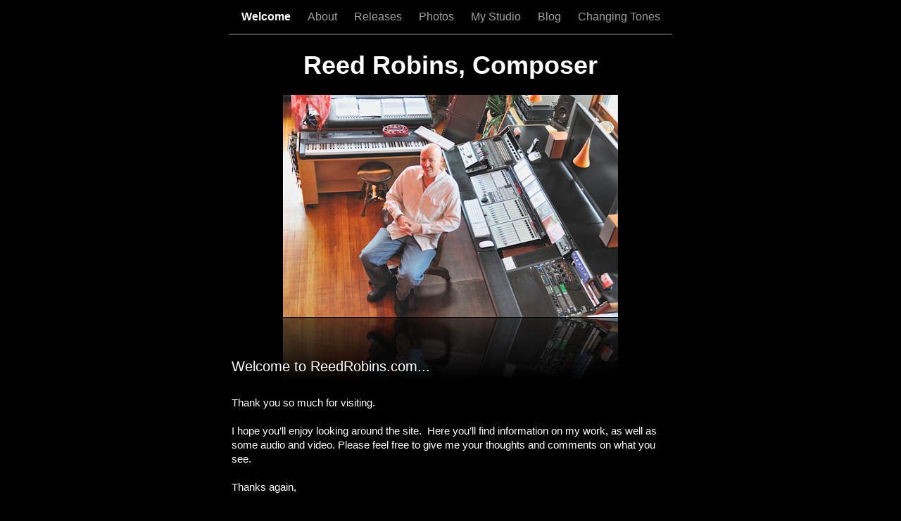

--- FILE ---
content_type: application/xml
request_url: http://www.changingtones.com/reedrobins/ReedRobins.com/feed.xml
body_size: 2610
content:
<?xml version="1.0" encoding="UTF-8"?><feed xmlns="http://www.w3.org/2005/Atom"><id>urn:iweb:B378870A-1994-4BB2-8B58-EE7ECDEB1014</id><title>Page list Atom feed</title><updated>2010-02-28T18:19:03-05:00</updated><link rel="self" href="feed.xml"/><generator>iWeb</generator><author><name>iWeb</name></author><entry><id>urn:iweb:D04A5F60-E2D8-4E85-9EE3-1F8475ACFDFB</id><title>Welcome</title><title xmlns="urn:iweb:">Welcome</title><in-navbar xmlns="urn:iweb:">D04A5F60-E2D8-4E85-9EE3-1F8475ACFDFB</in-navbar><link rel="alternate" href="Welcome.html"/><updated>2010-02-28T18:19:03.001-05:00</updated><content>Welcome</content></entry><entry><id>urn:iweb:887045C8-9BB3-4958-B383-FC7AC04D2EE4</id><title>About</title><title xmlns="urn:iweb:">About</title><in-navbar xmlns="urn:iweb:">887045C8-9BB3-4958-B383-FC7AC04D2EE4</in-navbar><link rel="alternate" href="About.html"/><updated>2010-02-28T18:19:03.002-05:00</updated><content>About</content></entry><entry><id>urn:iweb:C5E5F16D-DBB2-458E-8F30-290F1B9702AE</id><title>Releases</title><title xmlns="urn:iweb:">Releases</title><in-navbar xmlns="urn:iweb:">C5E5F16D-DBB2-458E-8F30-290F1B9702AE</in-navbar><link rel="alternate" href="Releases/Releases.html"/><updated>2005-09-20T21:08:38-04:00</updated><content>Releases</content></entry><entry><id>urn:iweb:A14427A0-60DF-405E-8B2F-621C4F47E032</id><title>Photos</title><title xmlns="urn:iweb:">Photos</title><in-navbar xmlns="urn:iweb:">A14427A0-60DF-405E-8B2F-621C4F47E032</in-navbar><link rel="alternate" href="Photos.html"/><updated>2010-02-28T18:19:03.003-05:00</updated><content>Photos</content></entry><entry><id>urn:iweb:0C204221-0267-4073-A6AC-3E4FFCC09DCD</id><title>My Studio</title><title xmlns="urn:iweb:">My Studio</title><in-navbar xmlns="urn:iweb:">0C204221-0267-4073-A6AC-3E4FFCC09DCD</in-navbar><link rel="alternate" href="My_Studio.html"/><updated>2010-02-28T18:19:03.004-05:00</updated><content>My Studio</content></entry><entry><id>urn:iweb:60843C8F-6CB5-4C35-BA53-DD22D163D273</id><title>Blog</title><title xmlns="urn:iweb:">Blog</title><in-navbar xmlns="urn:iweb:">60843C8F-6CB5-4C35-BA53-DD22D163D273</in-navbar><link rel="alternate" href="Blog.html"/><updated>2010-02-28T18:19:03.005-05:00</updated><content>Blog</content></entry><entry><id>urn:iweb:22E94C11-6A8D-4011-8CB2-860D6982FA40</id><title>Changing Tones</title><title xmlns="urn:iweb:">Changing Tones</title><in-navbar xmlns="urn:iweb:">22E94C11-6A8D-4011-8CB2-860D6982FA40</in-navbar><link rel="alternate" href="Changing_Tones.html"/><updated>2010-02-28T18:19:03.006-05:00</updated><content>Changing Tones</content></entry></feed>